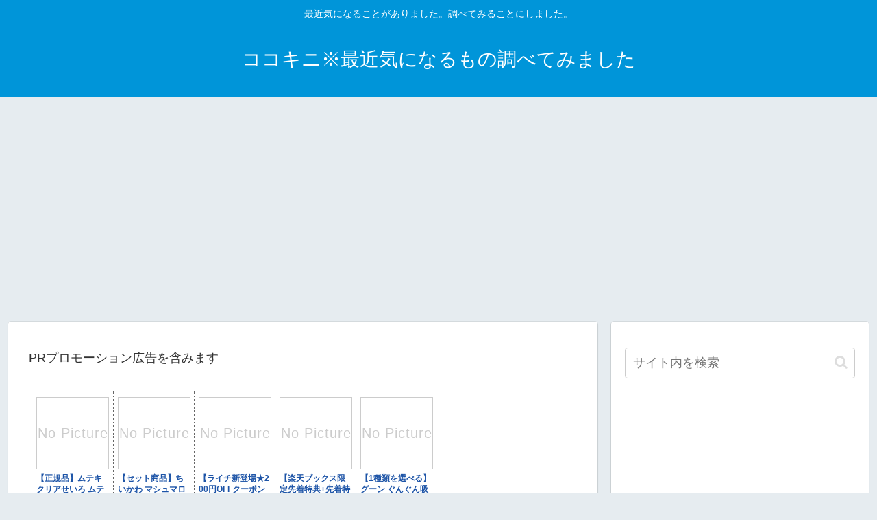

--- FILE ---
content_type: text/html; charset=utf-8
request_url: https://www.google.com/recaptcha/api2/aframe
body_size: -86
content:
<!DOCTYPE HTML><html><head><meta http-equiv="content-type" content="text/html; charset=UTF-8"></head><body><script nonce="VePp24-LapswApLDlufZRw">/** Anti-fraud and anti-abuse applications only. See google.com/recaptcha */ try{var clients={'sodar':'https://pagead2.googlesyndication.com/pagead/sodar?'};window.addEventListener("message",function(a){try{if(a.source===window.parent){var b=JSON.parse(a.data);var c=clients[b['id']];if(c){var d=document.createElement('img');d.src=c+b['params']+'&rc='+(localStorage.getItem("rc::a")?sessionStorage.getItem("rc::b"):"");window.document.body.appendChild(d);sessionStorage.setItem("rc::e",parseInt(sessionStorage.getItem("rc::e")||0)+1);localStorage.setItem("rc::h",'1769745400293');}}}catch(b){}});window.parent.postMessage("_grecaptcha_ready", "*");}catch(b){}</script></body></html>

--- FILE ---
content_type: text/javascript
request_url: https://accaii.com/init
body_size: 161
content:
typeof window.accaii.init==='function'?window.accaii.init('f36f14c3858f6069'):0;

--- FILE ---
content_type: text/javascript; charset=utf-8
request_url: https://accaii.com/oumido/script?ck1=0&xno=f36f14c3858f6069&tz=0&scr=1280.720.24&inw=1280&dpr=1&ori=0&tch=0&geo=1&nav=Mozilla%2F5.0%20(Macintosh%3B%20Intel%20Mac%20OS%20X%2010_15_7)%20AppleWebKit%2F537.36%20(KHTML%2C%20like%20Gecko)%20Chrome%2F131.0.0.0%20Safari%2F537.36%3B%20ClaudeBot%2F1.0%3B%20%2Bclaudebot%40anthropic.com)&url=https%3A%2F%2Fkokogakininaru.com%2F4632.html&ttl=carote%E3%82%AB%E3%83%AD%E3%83%BC%E3%83%86%E5%8F%96%E3%81%A3%E6%89%8B%E3%81%AE%E5%8F%96%E3%82%8C%E3%82%8B%E3%83%95%E3%83%A9%E3%82%A4%E3%83%91%E3%83%B3%E3%82%BB%E3%83%83%E3%83%88%E3%81%8C%E4%BA%BA%E6%B0%97!%E8%B2%A9%E5%A3%B2%E5%BA%97%E3%81%AF%E3%81%82%E3%82%8B%E3%81%8B%20%7C%20%E3%82%B3%E3%82%B3%E3%82%AD%E3%83%8B%E2%80%BB%E6%9C%80%E8%BF%91%E6%B0%97%E3%81%AB%E3%81%AA%E3%82%8B%E3%82%82%E3%81%AE%E8%AA%BF%E3%81%B9%E3%81%A6%E3%81%BF%E3%81%BE%E3%81%97%E3%81%9F&if=0&ct=0&wd=0&mile=&ref=&now=1769745392122
body_size: 196
content:
window.accaii.save('fd969664ac47464e.690b371a.697c2bef.0.2c.2d.0','kokogakininaru.com');
window.accaii.ready(true);

--- FILE ---
content_type: application/javascript; charset=utf-8;
request_url: https://dalc.valuecommerce.com/app3?p=888110043&_s=https%3A%2F%2Fkokogakininaru.com%2F4632.html&vf=iVBORw0KGgoAAAANSUhEUgAAAAMAAAADCAYAAABWKLW%2FAAAAMklEQVQYVwEnANj%2FAQEWAP9oZisAh4TaAAG8wwP%2F1OQZAHrj5QABbQqK%2F5nOygDxKKwAKd8Qgq3UWhYAAAAASUVORK5CYII%3D
body_size: 896
content:
vc_linkswitch_callback({"t":"697c2bf1","r":"aXwr8QAFmVADkKccCooAHwqKBtRg4Q","ub":"aXwr8AAFvMMDkKccCooBbQqKBthU9w%3D%3D","vcid":"WtO9mKo2mhDy1JFKYx6Uy73Hsrx67zDDOdlFDCPsCV4DflX52_Y40Q","vcpub":"0.366928","l":4,"lohaco.yahoo.co.jp":{"a":"2686782","m":"2994932","g":"bd5a52c08a"},"seijoishii.com":{"a":"2483264","m":"2776692","g":"8f81d2d58a"},"lohaco.jp":{"a":"2686782","m":"2994932","g":"bd5a52c08a"},"shopping.yahoo.co.jp":{"a":"2821580","m":"2201292","g":"5ebb78398a"},"p":888110043,"paypaymall.yahoo.co.jp":{"a":"2821580","m":"2201292","g":"5ebb78398a"},"www.seijoishii.com":{"a":"2483264","m":"2776692","g":"8f81d2d58a"},"s":3551521,"approach.yahoo.co.jp":{"a":"2821580","m":"2201292","g":"5ebb78398a"},"paypaystep.yahoo.co.jp":{"a":"2821580","m":"2201292","g":"5ebb78398a"},"mini-shopping.yahoo.co.jp":{"a":"2821580","m":"2201292","g":"5ebb78398a"},"beauty.rakuten.co.jp":{"a":"2762004","m":"3300516","g":"6bf256f48a"},"shopping.geocities.jp":{"a":"2821580","m":"2201292","g":"5ebb78398a"}})